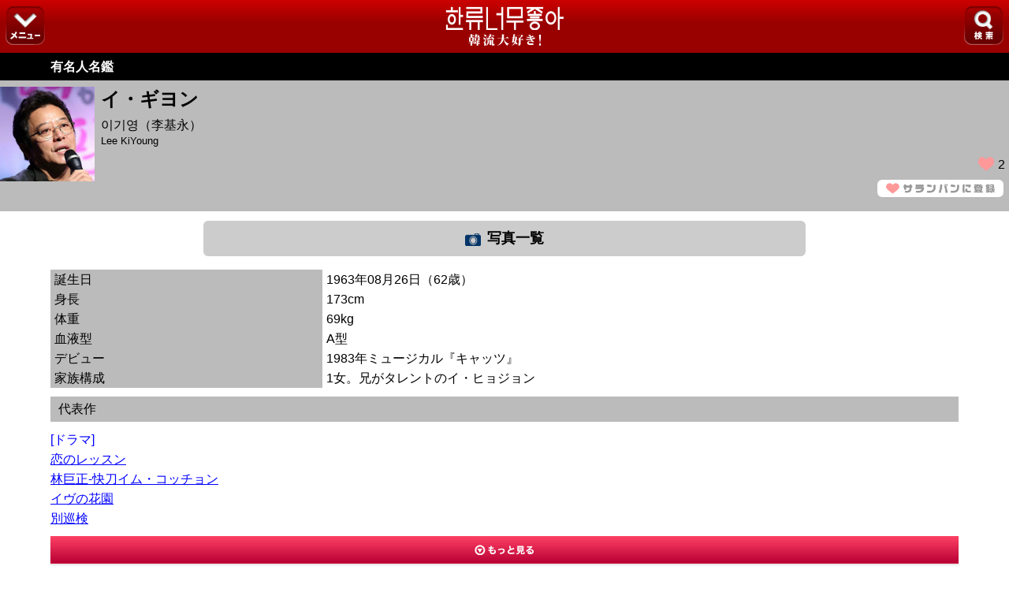

--- FILE ---
content_type: text/html; charset=UTF-8
request_url: https://sp.kdaisuki.jp/star/profile/?id=994
body_size: 15022
content:
<!DOCTYPE html>
<html lang="ja">
<head>
<meta charset="UTF-8">
<!-- ヘッダー -->
<title>イ・ギヨン | 有名人名鑑 | 韓流大好き!</title>
<meta name="keywords" content="イ・ギヨン,韓流,はんりゅう,かんりゅう,韓国,韓国芸能,韓流スター,韓流アイドル,K-POP,韓国俳優,韓国ドラマ,韓国映画,プロフィール,誕生日,血液型,身長,出演作,ドラマ,映画,趣味,特技,検索,データベース,韓流大好き!,はんりゅうだいすき" />
<meta name="description" content="イ・ギヨンのプロフィールを紹介。ハングル表記：&#51060;&#44592;&#50689;;生年月日：1963年08月26日;身長：173cm;体重：69kg;血液型：A型;家族構成：1女。兄がタレントのイ・ヒョジョン;" />

<!--[if lt IE 9]><script src="https://html5shiv.googlecode.com/svn/trunk/html5.js"></script><![endif]-->

<link href="https://sp.kdaisuki.jp/favicon.ico" rel="shortcut icon" type="image/x-icon" />
<link href="https://sp.kdaisuki.jp/favicon.ico" rel="icon" type="image/x-icon" />
    <link href="https://sp.kdaisuki.jp/apple-touch-icon.png" rel="apple-touch-icon" />
<meta name="viewport" content="width=device-width, initial-scale=1, minimum-scale=1, maximum-scale=1, user-scalable=no">
<meta http-equiv="Content-Type" content="text/html; charset=utf-8" />
<meta http-equiv="Content-Language" content="ja" />
<meta http-equiv="Content-Script-Type" content="text/javascript" />
<meta http-equiv="Content-Style-Type" content="text/css" />




<!-- PageCSS begin-->
  <link rel="stylesheet" href="https://sp.kdaisuki.jp/css/reset.css?t=1497230186" type="text/css">
  <link rel="stylesheet" href="https://sp.kdaisuki.jp/css/common.css?t=1653644039" type="text/css">
  <link rel="stylesheet" href="https://sp.kdaisuki.jp/css/star.css?t=1676255596" type="text/css">
  <link rel="stylesheet" href="https://sp.kdaisuki.jp/css/menu.css?t=1481767139" type="text/css">

<!-- PageCSS end-->

<!-- PageJS begin-->
  <script type="text/javascript" src="https://sp.kdaisuki.jp/js/jquery-1.9.0.min.js?t=1481767135"></script>
  <script type="text/javascript" src="https://sp.kdaisuki.jp/js/common.js?t=1481767142"></script>
  <script type="text/javascript" src="https://sp.kdaisuki.jp/js/menu.js?t=1481767135"></script>
  <script type="text/javascript" src="https://sp.kdaisuki.jp/js/star.js?t=1481767187"></script>

<!-- PageJS end-->


</head>
<body class="drawer drawer-right">




<!-- BODYヘッダー -->


<a id="top"></a>

<header id="newHeader">
	<div id="headerLeft">
		<div class="menuBtn hBtn1"><img src="https://sp.kdaisuki.jp/img/2015/hmenu7.png"></div>
	</div>
	<div id="siteName2">
		<a href="https://sp.kdaisuki.jp/"><img src="https://sp.kdaisuki.jp/img/2015/logo_test3.png"></a>
	</div>
	<div id="headerRight">
		<div class="menuBtn hBtn2"><img src="https://sp.kdaisuki.jp/img/2015/hmenu8.png"></div>
	</div>
</header>

<div id="hMenu">
	<div class="hMenuList row1">
		<a href="https://sp.kdaisuki.jp/news/"><img src="https://sp.kdaisuki.jp/img/header01.png">ニュース</a>
		<a href="https://sp.kdaisuki.jp/column/"><img src="https://sp.kdaisuki.jp/img/header02.png">コラム</a>
		<a href="https://sp.kdaisuki.jp/present/"><img src="https://sp.kdaisuki.jp/img/header03.png">グッズ</a>
		<a href="https://sp.kdaisuki.jp/schedule/"><img src="https://sp.kdaisuki.jp/img/header04.png">来日情報</a>
		<a href="https://sp.kdaisuki.jp/support/ques/"><img src="https://sp.kdaisuki.jp/img/header05.png">お問合せ</a>
 	</div>
    <div class="hMenuList row2">
		<a href="https://sp.kdaisuki.jp/sitemap/" class="siteMap">
			<p>全コーナー一覧</p>
			<p>サイトマップ</p>
		</a>
	</div>
</div>

<div id="hSearch">
	<div class="hSearchForm selected">
		<form method="GET" action="https://sp.kdaisuki.jp/search/">
        <span class="small">▼検索したいコーナーをお選びください。</span>
			<!-- 検索カテゴリ -->
            <p class="searchCate_top">
            	<input type="radio" name="category" value="1" id="radio01" >
            	<label for="radio01" class="radio">ニュース</label>
            	<input type="radio" name="category" value="2" id="radio02" >
            	<label for="radio02" class="radio">取材記事</label>
            	<input type="radio" name="category" value="3" id="radio03" >
            	<label for="radio03" class="radio">コラム</label>
			</p>
            <p class="searchCate_bottom">
            	<input type="radio" name="category" value="4" id="radio04" >
            	<label for="radio04" class="radio">有名人名鑑</label>
            	<input type="radio" name="category" value="5" id="radio05" >
            	<label for="radio05" class="radio">作品ガイド</label>
            </p>
            <!-- 検索カテゴリ ここまで -->
			<input type="text" class="search_keyword" placeholder="キーワードを入れてください" id="form_keyword" name="keyword" value="" />
			<input value="検索" name="reg" type="submit">
		</form>
	</div>
</div>

<!--プルダウンver.-->
<!--
            <select class="search_category" id="form_category" name="category">
	              <option value="1" >韓流ニュース</option>
	              <option value="2" >レポート・インタビュー</option>
	              <option value="3" >韓国文化コラム</option>
	              <option value="4" >韓流スター(有名人名鑑)</option>
	              <option value="5" >韓国ドラマ＆映画ガイド</option>
            </select>
-->


<!-- コンテンツ -->
<div id="header_title"><a href="https://sp.kdaisuki.jp/star/"><h1>有名人名鑑</h1></a></div>

<article id="image_area">
  <div class="wrapper">
        
          <div class="thumbnail">
        <img src="https://sp.kdaisuki.jp/api/image/starmst/?i=994&t=thumbnail&w=100"  />
      </div>
      <div class="name_right">
        <div class="name">イ・ギヨン</div>
        <div class="name2">
                      &#51060;&#44592;&#50689;（李基永）                  </div>
        <div class="name3">
        Lee KiYoung        </div>
        <div class="sarangbang">
          <div class="sarangbang_count">
             <img src="https://sp.kdaisuki.jp/img/star/sarangbang_count_icon.png">2
          </div>
        <a href="https://sp.kdaisuki.jp/favoritestar/add/?star_id=994"><img src="https://sp.kdaisuki.jp/img/star/sarangbang_touroku.png"></a>
        </div>
      </div>
      </div>

</article>



<article id="img">
	<div class="link">
		<a href="https://sp.kdaisuki.jp/picture/list/?star_id=994"><div><img src="https://sp.kdaisuki.jp/img/camera.png" width="20" />写真一覧</div></a>
	</div>
 </article>






<article id="detail_information">
  <table>
                  <tr>
          <th>誕生日</th>
          <td>1963年08月26日（62歳）</td>
        </tr>
                    <tr>
          <th>身長</th>
          <td>173cm</td>
        </tr>
                    <tr>
          <th>体重</th>
          <td>69kg</td>
        </tr>
                    <tr>
          <th>血液型</th>
          <td>A型</td>
        </tr>
                                            <tr>
          <th>デビュー</th>
          <td>1983年ミュージカル『キャッツ』</td>
        </tr>
                    <tr>
          <th>家族構成</th>
          <td id="family">1女。兄がタレントのイ・ヒョジョン</td>
        </tr>
            </table>
</article>




  <article id="starwork">
    <h2><div>代表作</div></h2>
    <div class="wrapper">

      
        <div id="starwork_show">
                      <span class="blue">[ドラマ]</span><br />
                          <a href="https://sp.kdaisuki.jp/guide/detail/?id=1908">恋のレッスン</a><br />
                          <a href="https://sp.kdaisuki.jp/guide/detail/?id=1931">林巨正-快刀イム・コッチョン</a><br />
                          <a href="https://sp.kdaisuki.jp/guide/detail/?id=151">イヴの花園</a><br />
                          <a href="https://sp.kdaisuki.jp/guide/detail/?id=1953">別巡検</a><br />
                          <a href="https://sp.kdaisuki.jp/guide/detail/?id=388">恋人（2006）</a><br />
                          <a href="https://sp.kdaisuki.jp/guide/detail/?id=450">犬とオオカミの時間</a><br />
                          <a href="https://sp.kdaisuki.jp/guide/detail/?id=2518">東京、天気雨</a><br />
                          <a href="https://sp.kdaisuki.jp/guide/detail/?id=751">ジャイアント</a><br />
                          <a href="https://sp.kdaisuki.jp/guide/detail/?id=954">サラリーマン楚漢志</a><br />
                          <a href="https://sp.kdaisuki.jp/guide/detail/?id=1100">お金の化身</a><br />
                          <a href="https://sp.kdaisuki.jp/guide/detail/?id=1144">天まで届け、この想い</a><br />
                          <a href="https://sp.kdaisuki.jp/guide/detail/?id=1158">女王の教室</a><br />
                          <a href="https://sp.kdaisuki.jp/guide/detail/?id=1356">私の人生の春の日</a><br />
                          <a href="https://sp.kdaisuki.jp/guide/detail/?id=1372">王の顔</a><br />
                          <a href="https://sp.kdaisuki.jp/guide/detail/?id=1385">パンチ～余命6ヶ月の奇跡</a><br />
                          <a href="https://sp.kdaisuki.jp/guide/detail/?id=1448">恋はドロップキック!～覆面検事～</a><br />
                          <a href="https://sp.kdaisuki.jp/guide/detail/?id=1478">ミセス・コップ</a><br />
                          <a href="https://sp.kdaisuki.jp/guide/detail/?id=4300">王は愛する</a><br />
                          <a href="https://sp.kdaisuki.jp/guide/detail/?id=4510">不滅の恋人</a><br />
                          <a href="https://sp.kdaisuki.jp/guide/detail/?id=5920">ペイバック〜金と権力〜</a><br />
                        <br />
                                <span class="blue">[映画]</span><br />
                          <a href="https://sp.kdaisuki.jp/guide/detail/?id=3435">燕山(ヨンサン)日記</a><br />
                          <a href="https://sp.kdaisuki.jp/guide/detail/?id=1701">炎の国</a><br />
                          <a href="https://sp.kdaisuki.jp/guide/detail/?id=1958">TWO COPS </a><br />
                          <a href="https://sp.kdaisuki.jp/guide/detail/?id=3047">生きてるんだ(サロリラッタ)</a><br />
                          <a href="https://sp.kdaisuki.jp/guide/detail/?id=480">チョン・ウソン in 千年愛-クミホ-</a><br />
                          <a href="https://sp.kdaisuki.jp/guide/detail/?id=3961">キスもできない男</a><br />
                          <a href="https://sp.kdaisuki.jp/guide/detail/?id=2189">九尾狐</a><br />
                          <a href="https://sp.kdaisuki.jp/guide/detail/?id=2949">ビート</a><br />
                          <a href="https://sp.kdaisuki.jp/guide/detail/?id=2735">夢中人</a><br />
                          <a href="https://sp.kdaisuki.jp/guide/detail/?id=345">マラソン</a><br />
                          <a href="https://sp.kdaisuki.jp/guide/detail/?id=214">甘い人生</a><br />
                          <a href="https://sp.kdaisuki.jp/guide/detail/?id=343">無影剣 SHADOWLESS SWORD</a><br />
                          <a href="https://sp.kdaisuki.jp/guide/detail/?id=2980">愛なんていらない</a><br />
                          <a href="https://sp.kdaisuki.jp/guide/detail/?id=1833">ぼくら特殊発掘捜査隊</a><br />
                          <a href="https://sp.kdaisuki.jp/guide/detail/?id=2917">ビューティフル・サンデー</a><br />
                          <a href="https://sp.kdaisuki.jp/guide/detail/?id=501">バカ</a><br />
                          <a href="https://sp.kdaisuki.jp/guide/detail/?id=629">少年は泣かない</a><br />
                          <a href="https://sp.kdaisuki.jp/guide/detail/?id=1344">設計</a><br />
                        <br />
                                      </div>

        
        <div id="starwork_open">
                    	            <a href="https://sp.kdaisuki.jp/support/joininfo/"></a>
                              </div>

          </div>
  </article>


  <article id="event">
    <h2><div>レポート</div></h2>
    <div class="wrapper">
              <div class="event">
          <div class="thumbnail">
            <img src="https://sp.kdaisuki.jp/api/image/event/?i=3409&n=img_main_nm&w=120"  />
          </div>
          <div class="title">
            <a href="https://sp.kdaisuki.jp/report/?id=3409">ドラマ『女王の教室』制作発表会</a>
          </div>
        </div>
          </div>
  </article>



<aside id="credit">
  写真:(C)Fanplus、STARNEWS、innolife、PA、AMJ、Jpictures Syndicate<br>
	※プロフィール写真は肖像権などの理由で使用できるものに限りがあるため、掲載不可、または掲載までにお時間をいただく場合がございます。

</aside>

<aside>
  <div class="gray_button">
    <a href="https://sp.kdaisuki.jp/star/">
      <div>有名人名鑑TOPへ</div>
    </a>
  </div>
</aside>






<!-- Bodyフッターー -->




<div id="footerNav">
	<p id="Popular">人気コーナー</p>
	<nav>
		<a href="https://sp.kdaisuki.jp/news/"><div>ニュース</div></a>
		<a href="https://sp.kdaisuki.jp/report/list/"><div>取材</div></a>
		<a href="https://sp.kdaisuki.jp/column/"><div>コラム</div></a>
	</nav>
	<nav>
		<a href="https://sp.kdaisuki.jp/phrase/"><div>韓国語</div></a>
		<a href="https://sp.kdaisuki.jp/star/"><div>名鑑</div></a>
		<a href="https://sp.kdaisuki.jp/guide/"><div>作品</div></a>
	</nav>
</div>


<footer>
	<div id="footerUrl">
		<a href="https://sp.kdaisuki.jp/">
        <div class="leftUrl"><img src="https://sp.kdaisuki.jp/img/home.png" height="18">サイトTOPへ</div>
        </a>
		<div class="rightUrl"><img src="https://sp.kdaisuki.jp/img/up.png" height="18">ページのTOPへ</div>
	</div>

	<p>©Fanplus</p>
</footer>



<!-- フッターー -->
<!-- Google Analytics begin -->
<!-- SP用 scriptタグ -->
      <script>
      (function(i,s,o,g,r,a,m){i['GoogleAnalyticsObject']=r;i[r]=i[r]||function(){
      (i[r].q=i[r].q||[]).push(arguments)},i[r].l=1*new Date();a=s.createElement(o),
      m=s.getElementsByTagName(o)[0];a.async=1;a.src=g;m.parentNode.insertBefore(a,m)
      })(window,document,'script','//www.google-analytics.com/analytics.js','ga');
      ga('create', 'UA-39421321-34', 'auto');
      ga('send', 'pageview');
    </script>
  
<!-- Google Analytics end -->

</body>
</html>
